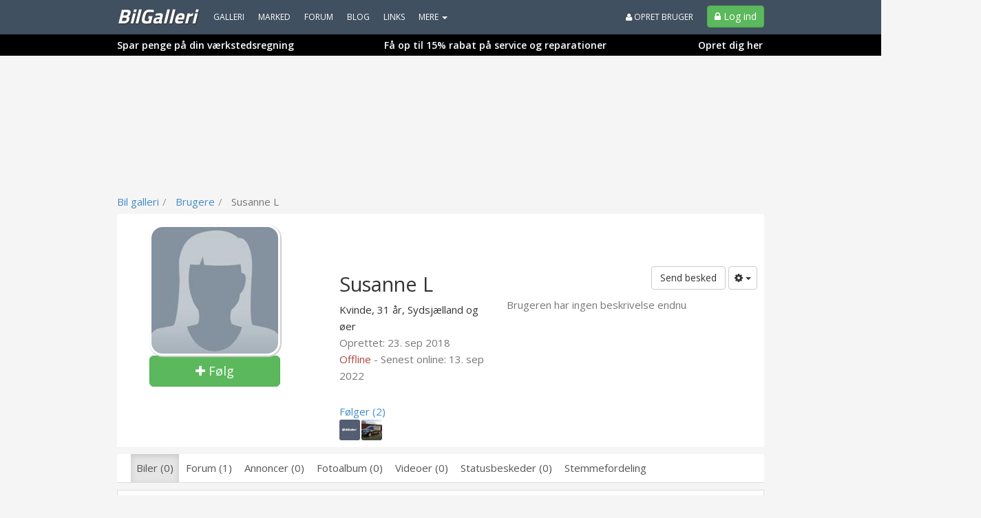

--- FILE ---
content_type: text/html; charset=utf-8
request_url: https://www.bilgalleri.dk/bruger/402556-susanne_l
body_size: 22892
content:
<!DOCTYPE html>
<html lang="da">
<head>
    

<meta http-equiv="x-dns-prefetch-control" content="on">
    <link rel="dns-prefetch" href="https://billeder.bazoom.dk">
    <link rel="dns-prefetch" href="https://static.bazoomcdn.com">
    <link rel="dns-prefetch" href="https://www.google-analytics.com">

    <base href="/" />
    <title>Susanne L 31 &#229;r - fra Sydsj&#230;lland og &#248;er - profil p&#229; BilGalleri.dk</title>
    <meta charset="utf-8" />







    <meta name="robots" content="noindex,follow" />





<meta name="facebook-domain-verification" content="ehjc5vwouchnck2xzlji678fo6pl2k" />


    <script>
    window.strossle = window.strossle || function () { (strossle.q = strossle.q || []).push(arguments) };
    strossle('26024f0f-320f-42bb-8e89-8c2e399e8984', '.strossle-widget');
</script>
<script async src="https://assets.strossle.com/strossle-widget-sdk/1/strossle-widget-sdk.js"></script>



    <link href='https://fonts.googleapis.com/css?family=Open+Sans:300,400,600|Titillium+Web:400,700,900' rel='stylesheet' type='text/css'>
    <script async defer src='https://www.google.com/recaptcha/api.js'></script>
<link href="https://static.bazoomcdn.com/content/css.css?v=Ixe3NFTwKeu8jEM8hv34BBBkj6f-GLoL2ryRkvZ5XYc1" rel="stylesheet"/>    <style>
        /*#wrap {
            width: calc(970px + 160px + 160px) !important;
        }*/
    </style>
    
<script type="text/javascript">
    var utag_data = {};

    (function (a, b, c, d) {
        a = '//tags.tiqcdn.com/utag/jysk-fynske-medier/partners/prod/utag.js';
        b = document; c = 'script'; d = b.createElement(c); d.src = a; d.type = 'text/java' + c; d.async = true;
        a = b.getElementsByTagName(c)[0]; a.parentNode.insertBefore(d, a);
    })();
</script>

<script async='async' src='https://www.googletagservices.com/tag/js/gpt.js'></script>
<script>
    var googletag = googletag || {};
    googletag.cmd = googletag.cmd || [];
    googletag.cmd.push(function () {
        // googletag.pubads().enableSingleRequest();
        googletag.pubads().disableInitialLoad();
        googletag.enableServices();
    });
</script>

<script>
    var bazoom = bazoom || {"config":{"sitename":"bilgalleri","itemMoreItems":"Biler","isAuthenticated":false,"isVip":false,"age":0,"zipcode":0,"gender":0,"local":false,"serveMobile":false,"loyalUser":false,"banners":{"section":"","pageType":"generel","category":"","make":null,"searchWords":"","price":null,"year":"","enabled":true,"adUnits":[]},"loggedInUserId":0}};
</script>

<script>
    (function (i, s, o, g, r, a, m) {
        i['GoogleAnalyticsObject'] = r; i[r] = i[r] || function () {
    (i[r].q=i[r].q||[]).push(arguments)},i[r].l=1*new Date();a=s.createElement(o),
    m=s.getElementsByTagName(o)[0];a.async=1;a.src=g;m.parentNode.insertBefore(a,m)
    })(window,document,'script','https://www.google-analytics.com/analytics.js','ga');

    ga('create', 'UA-23170675-1', 'auto');
    ga('set', 'anonymizeIp', true);
    ga('require', 'displayfeatures');
</script>
<script>
    if (ga) {

         ga('set', 'dimension1', 'False');

         ga('set', 'dimension10', 'misc');



         ga('set', 'page', '/brugere/vip');
         ga('send', 'pageview');
    }
</script>


    <script defer src="https://www.gstatic.com/firebasejs/5.8.2/firebase-app.js"></script>
    <script defer src="https://www.gstatic.com/firebasejs/5.8.2/firebase-messaging.js"></script>
    <script defer src="/scripts/webpush/BilGalleri.init.js?ver=1"></script>
    <script defer src="/scripts/webpush/webpush.js"></script>

		<script>window.googletag = window.googletag || { cmd: [] };</script>
	<script>
		googletag.cmd.push(function () {
			googletag.pubads().setTargeting("heymate_pagetype", bazoom.config.banners.pageType);
			googletag.pubads().setTargeting("heymate_section", bazoom.config.banners.section);
			googletag.pubads().setTargeting("heymate_category", bazoom.config.banners.category);
		});
	</script>

    <meta name="apple-itunes-app" content="app-id=873054339" />

    <!--[if lte IE 9]>
    <script src="https://static.bazoomcdn.com/bundles/modernizr?v=inCVuEFe6J4Q07A0AcRsbJic_UE5MwpRMNGcOtk94TE1" type="text/javascript"></script>
    <![endif]-->
    

    <script src="https://static.bazoomcdn.com/bundles/javascript?v=9rocOXgRbzRM9BJQWJ4g9lNJBQv4xzVZEgWuEygkHM01" type="text/javascript"></script>

    




    


    <link rel="preconnect" href="https://cdn.cookielaw.org">
    <link rel="preload" href="https://cdn.cookielaw.org/consent/tcf.stub.js" as="script" />
    <script src="https://cdn.cookielaw.org/consent/tcf.stub.js" type="text/javascript" charset="UTF-8"></script>
    <link rel="preconnect" href="https://securepubads.g.doubleclick.net">
    <script async src="https://securepubads.g.doubleclick.net/tag/js/gpt.js"></script>
    <!-- QW start -->
    <script>
        window.Quickwrap = window.Quickwrap || {};
        window.Quickwrap.cmd = window.Quickwrap.cmd || [];
    </script>
    
    <script src="https://7YQmkiQJKT5ZYbDYy.ay.delivery/manager/7YQmkiQJKT5ZYbDYy" type="text/javascript" referrerpolicy="no-referrer-when-downgrade" async></script>
    <!-- QW end -->

        <script src='https://macro.adnami.io/macro/spec/adsm.macro.d8a2229d-17a3-4aec-80de-0bad5996ff69.js'></script>
    <script>var adsmtag = adsmtag || {}; adsmtag.cmd = adsmtag.cmd || [];</script>

    
<script>
    var urlParams = new URLSearchParams(window.location.search);
    googletag.cmd.push(function () {
        if (urlParams.has('dfp_target_kv')) {
            googletag.pubads().setTargeting("yb_target", urlParams.get('dfp_target_kv'))
        }
    });</script>


    
<script src='https://d24rtvkqjwgutp.cloudfront.net/srv/advisibility_heymates.js'></script>
</head>
<body ng-app="bazoomApp" id="site-BilGalleri" ncg-request-verification-token=oxz-IaYOfg8-s2rHtGx-0zPkRvxVOAGkYe0Pf7dLX3_mJ7-mMLUZAVLoJ0KhDkJXT-E5HKQ5g5rPdx4rBfdD_cp3lPs1:sJ3BfdTYP8TGvtt0zQXz7f_1b48Bi6SXyixXAaCv4qxX000cQFPri44-nmUmNNx2kKZAh-OrSaZ4t-wZNKgpFlhUemQ1>


    

    <header class="menu-container ">
        
    <div class="sitemenu" scrolling-container offset-element="#main" is-topmenu="true" is-mobile="false">
    

<div class="container">
    <div class="row">

        <div class="col-xs-8 sitemenu-nav-col">

            <div class="logo pull-left text-center">
                <a href="/" target="_self">
                    BilGalleri
                    
                </a>
            </div>

            <nav role="menu" class="pull-left">

                <ul class="sitemenu-nav nav navbar-nav">

                    <li><a role="menuitem" href="/galleri" target="_self" class="text-uppercase">Galleri</a></li>
                    <li><a role="menuitem" href="/marked" target="_self" class="text-uppercase">Marked</a></li>
                    <li><a role="menuitem" href="/forum" target="_self" class="text-uppercase">Forum</a></li>
                        <li><a href="/blog" target="_self" class="text-uppercase">Blog</a></li>
                    
                        <li><a role="menuitem" href="/links" target="_self" class="text-uppercase">Links</a></li>


                    <li dropdown is-open="siteMenuMore.isopen">
                        <a class="cursor-pointer dropdown-toggle" ng-disabled="disabled">
                            MERE <span class="caret"></span>
                        </a>
                        <ul class="dropdown-menu">
                            <li><a role="menuitem" href="/statusbeskeder" target="_self" class="text-uppercase">Statusbeskeder</a></li>
                            <li><a role="menuitem" href="/video" target="_self" class="text-uppercase">Video</a></li>
                            <li><a role="menuitem" href="/fotoalbum" target="_self" class="text-uppercase">Fotoalbum</a></li>
                            <li><a role="menuitem" href="/grupper" target="_self" class="text-uppercase">Grupper</a></li>
                            <li><a role="menuitem" href="/brugere" target="_self" class="text-uppercase">Brugere</a></li>
                            <li><a role="menuitem" href="/udfordring" target="_self" class="text-uppercase">Udfordringer</a></li>
                                                                                        <li><a role="menuitem" href="/DHB" target="_self" class="text-uppercase">DHB</a></li>
                                <li><a role="menuitem" href="/nummerplade" target="_self" class="text-uppercase">Nummerpladeopslag</a></li>

                        </ul>
                    </li>


                </ul>

            </nav>

        </div>

        <div class="col-xs-4 no-left-padding">
            <div class="pull-right">

                    <ul class="sitemenu-nav nav navbar-nav">
                        <li class="pull-right block">
                            <a class="btn btn-success btn-login" href="/logind?ReturnUrl=%2Fbruger%2F402556-susanne_l" target="_self">
                                <i class="fa-lock fa"></i>
                                <span>Log ind</span>
                            </a>
                        </li>

                        <li class="pull-right block">
                            <a class="link-create-user hidden-sm hidden-xs text-uppercase" href="/opretbruger" target="_self">
                                <i class="fa-user fa"></i> Opret bruger
                            </a>
                        </li>
                    </ul>

            </div>
        </div>

    </div>
</div>


<div class="promo-container">
    <div class="promo-container-inner tjekbil-promo">

        <div class="row">
            <div class="col-xs-4 text-left">
                <a href="https://www.tjekbil.dk/alt-om-bilen/serviceaftale-og-reparationsaftale?utm_source=bilgalleri&utm_medium=topbjaelke" style="" target="_blank">
                    Spar penge på din værkstedsregning
                </a>
            </div>
            <div class="col-xs-6 text-center">
                <a href="https://www.tjekbil.dk/alt-om-bilen/serviceaftale-og-reparationsaftale?utm_source=bilgalleri&utm_medium=topbjaelke" style="" target="_blank">
                    Få op til 15% rabat på service og reparationer
                </a>
            </div>
            <div class="col-xs-2 text-right">
                <a href="https://www.tjekbil.dk/alt-om-bilen/serviceaftale-og-reparationsaftale?utm_source=bilgalleri&utm_medium=topbjaelke" style="" target="_blank">
                    Opret dig her
                </a>
            </div>
        </div>
    </div>
</div>

<style>
    .tjekbil-promo a, .tjekbil-promo a:hover, .tjekbil-promo a:visited {
        text-decoration: none;
        font-weight: bold;
        font-size: 14px;
    }
</style><div class="clearfix"></div>
</div>






    </header>

    

<!-- /21809957681,22457146636/heymate/bilgalleri.dk/topscroll -->
<div id="div-gpt-ad-topscroll"></div>
<script>
    window.Quickwrap.cmd.push(function () {
        window.Quickwrap.display('div-gpt-ad-topscroll');
    });
</script>

    



    

    <div class="container container-topbanner">
        <div class="row topbanner-row">
            <div class="col-xs-12 text-center">
                

<!-- /21809957681,22457146636/heymate/bilgalleri.dk/billboard_1 -->
<div id="div-gpt-ad-billboard_1"></div>
<script>
    window.Quickwrap.cmd.push(function () {
        window.Quickwrap.display('div-gpt-ad-billboard_1');
    });
</script>
            </div>
        </div>
    </div>





    <div id="wrap">
        

    <div id="leftFloatingBanner" floating-banner="left">
        <div id="leftFloatingBannerInner">
            

<!-- /21809957681,22457146636/heymate/bilgalleri.dk/sticky_1 -->
<div id="div-gpt-ad-sticky_1"></div>
<script>
    window.Quickwrap.cmd.push(function () {
        window.Quickwrap.display('div-gpt-ad-sticky_1');
    });
</script>

        </div>
    </div>

        

    <div id="rightFloatingBanner" floating-banner="right">
        <div id="rightFloatingBannerInner">
            

<!-- /21809957681,22457146636/heymate/bilgalleri.dk/sticky_2 -->
<div id="div-gpt-ad-sticky_2"></div>
<script>
    window.Quickwrap.cmd.push(function () {
        window.Quickwrap.display('div-gpt-ad-sticky_2');
    });
</script>

        </div>
    </div>

        <div id="main">
            <div class="container alert-container"></div>

    <div class="container">
        <div class="row breadcrumb-header">
            <div class="col-xs-8">

                <ol class="breadcrumb" ng-controller="breadcrumbController" ng-init='initBreadcrumb([{"link":"/","text":"Bil galleri"},{"link":"/brugere","text":"Brugere"},{"link":"","text":"Susanne L"}])' ng-cloak>
                    <li ng-repeat="breadcrumb in data.breadcrumbs" ng-class="{ active : $index === data.breadcrumbs.length-1 }">
                        <a ng-href="{{breadcrumb.link}}" ng-if="breadcrumb.link" target="_self">
                            {{breadcrumb.text}}
                        </a>
                        <span ng-if="!breadcrumb.link">{{breadcrumb.text}}</span>
                    </li>
                </ol>

            </div>
        </div>
    </div>

            



<div class="container" ng-controller="userVipController" ng-init="initUserVip(402556, false)">
    <div class="row">
        <div class="col-xs-12">
            <article ng-controller="userFriendsController" ng-cloak ng-init="initFriendsController(402556)">
                <div class="user-vip-box" ng-controller="userActionsController" ng-init='initUserActions(0, 402556, "Susanne L", false, false, false,false, {"userId":402556,"isFollowing":false,"notifyOnNewContent":false,"followNickName":null}, false)'>
                        <div class="cover-images-placeholder"></div>
                    <div class="row">
                        <div class="col-xs-4 text-center">
                            <div class="user-vip-image text-center user-image-vip">
                                <figure>
                                    <img src="https://billeder.bazoom.dk/bruger/intet-billede/190/190/kvinde.jpg" width="190" height="190" class="user-vip-image img-circle" alt="Susanne L" />
                                </figure>
                            </div>
                            <div ng-if="!isOwnProfile" class="pull-left btn-follows-wrap">
                                
                                <a class="btn btn-success btn-lg cursor-pointer" style="width: 190px;" ng-if="!followUser.isFollowing" ng-click="setUserFollow(true)">
                                    <i class="fa fa-plus"></i> Følg
                                </a>

                                <div class="btn btn-info btn-lg btn-follows" ng-if="followUser.isFollowing" ng-click="setUserFollow(false)">
                                    <span class="follows"><i class="fa fa-check"></i> Følger</span>
                                    <span class="unfollow"><i class="fa fa-trash-o"></i> Følg ikke</span>
                                </div>

                            </div>
                        </div>

                        <div class="col-xs-3 user-vip-info-holder">
                            <div class="pull-left">
                                <h1>
                                    Susanne L 
                                </h1>


                            </div>

                            <div class="clearfix"></div>
                                <span>
                                    Kvinde, 31 år,
                                </span>
                            <span>Sydsj&#230;lland og &#248;er</span><br />

                            
                            <span class="text-muted">Oprettet: 23. sep 2018 </span><br />


                                <span class="text-danger">Offline</span>
                                <span class="text-muted">- Senest online: 13. sep 2022 </span>

                            <a href="/minkonto/filter" target="_self" ng-show="isUserOnFilter" ng-cloak class="block">
                                <b>Bruger er på filterliste</b>
                            </a>

                            <br /><br />
                            <div ng-cloak class="margin-bottom-5">
                                <div ng-show="followingCount" class="user-vip-friendcount">
                                    <a href="#" ng-click="openFollowingDialog(402556)">Følger ({{followingCount}})</a>
                                </div>
                                <div ng-repeat="follow in following" class="user-vip-friendslist">
                                    <a ng-href="{{follow.url}}" target="_self">
                                        <img ng-src="{{follow.picturePath}}" width="30" height="30" class="img-circle" alt="{{follow.nickName}}" title="{{follow.nickName}}" />
                                    </a>
                                </div>
                                <div class="clearfix"></div>
                            </div>
                            <div ng-cloak class="margin-bottom-5">
                                <div ng-show="followersCount" class="user-vip-friendcount">
                                    <a href="#" ng-click="openFollowersDialog(402556)">Følgere ({{followersCount}})</a>
                                </div>
                                <div ng-repeat="follow in followers" class="user-vip-friendslist">
                                    <a ng-href="{{follow.url}}" target="_self">
                                        <img ng-src="{{follow.picturePath}}" width="30" height="30" class="img-circle" alt="{{follow.nickName}}" title="{{follow.nickName}}" />
                                    </a>
                                </div>
                                <div class="clearfix"></div>
                            </div>
                        </div>
                        <div class="col-xs-5">
                            <div class="user-vip-buttons pull-right">
                                <a class="btn btn-default" ng-show="!isOwnProfile" ng-click="openPrivateMessageDialog()">Send besked</a>
                                <a ng-show="!isOwnProfile" class="btn btn-default dropdown-toggle dropdown-toggle-uservip" data-toggle="dropdown" id="HtmlButtonGroup">
                                    <i class="fa fa-cog"></i> <span class="caret"></span>
                                </a>
                                <ul class="dropdown-menu" id="HtmlButtonGroupDropdown">
                                    <li ng-hide="isUserOnFilter || isOwnProfile" ng-cloak>
                                        <a class="cursor-pointer" ng-click="addUserToFilter(402556, 'Susanne L')">
                                            <i class="fa fa-ban text-danger"></i> Blokér bruger
                                        </a>
                                    </li>
                                    <li>
                                        <a href="#" ng-click="openUserReportDialog()">Anmeld denne bruger</a>
                                    </li>
                                        <li>
                                            <a href="#" ng-click="openInviteToGroupsDialog()">Inviter til grupper</a>
                                        </li>
                                    <li ng-if="followUser.isFollowing && notifyNewContent && loggedInUserId > 0">
                                        <a href="#" ng-click="setPushOnContent(false)"><i class="fa fa-times"></i> Slå notifikationer fra</a>
                                    </li>
                                    <li ng-if="followUser.isFollowing && !notifyNewContent && loggedInUserId > 0">
                                        <a href="#" ng-click="setPushOnContent(true)"><i class="fa fa-check"></i> Slå notifikationer til</a>
                                    </li>
                                </ul>
                            </div>
                            <div class="clearfix block"></div>
                            <div class="description-user-vip">
                                <div class="description-user-vip-content">
                                    <toggle-text collapsed-height="145" end-text-expand="Se hele teksten" end-text-collapse="Luk">
                                        <span class="text-muted">Brugeren har ingen beskrivelse endnu</span>
                                    </toggle-text>
                                </div>
                            </div>
                        </div>
                    </div>
                </div>

                <div>
                    <div class="user-vip-box navbar-box">
                        <div class="row">
                            <div class="col-xs-12">
                                <div class="user-vip-nav">
                                    <ul id="tabs" class="nav nav-tabs" data-tabs="tabs">
                                        <li class="uservip-nav-spacer">&nbsp;</li>
                                        <li ng-class="{true: 'active', false: ''}[galleryActive]"><a href="#gallerysrp" ng-click="getGalleries(402556);" data-toggle="tab">Biler (0)</a></li>
                                        <li ng-class="{true: 'active', false: ''}[forumTopicActive]"><a href="#forumtopicsrp" ng-click="getForumTopics(402556);" data-toggle="tab">Forum (1)</a></li>
                                        <li ng-class="{true: 'active', false: ''}[classifiedActive]"><a href="#marketsrp" ng-click="getClassifieds(402556);" data-toggle=" tab">Annoncer (0)</a></li>
                                        <li ng-class="{true: 'active', false: ''}[photoAlbumActive]"><a href="#albumsrp" ng-click="getAlbums(402556);" data-toggle="tab">Fotoalbum (0)</a></li>
                                        <li ng-class="{true: 'active', false: ''}[videoActive]"><a href="#videosrp" ng-click="getVideos(402556);" data-toggle="tab">Videoer (0)</a></li>
                                        <li ng-class="{true: 'active', false: ''}[statusMessageActive]"><a href="#statusmessages" ng-click="getStatusMessages(402556);" data-toggle="tab">Statusbeskeder (0)</a></li>
                                        
                                        <li ng-class="{true: 'active', false: ''}[ratingActive]"><a href="#ratingtab" ng-click="getRatings(402556);" data-toggle="tab">Stemmefordeling</a></li>
                                    </ul>

                                </div>
                            </div>
                        </div>
                    </div>


                    <div ng-show="galleryActive" ng-cloak>
                        <div class="box-holder-vip box-holder-user-vip">
                            <section class="box box-vip">
    <table class="table gallery-table">
        <thead>
            <tr>
                <th colspan="2">
                    <span class="text-muted">
                        {{galleryView.fieldMake}} & {{galleryView.fieldModel}}
                    </span>
                </th>
                <th style="width:100px;">
                    <span class="text-muted">
                        {{galleryView.fieldYear}}
                    </span>
                </th>
                <th class="gallery-header-rating">
                    <span class="text-muted">
                        Bedømmelse
                    </span>
                </th>
                <th class="text-center gallery-header-votes">
                    <span class="text-muted">
                        Antal stemmer
                    </span>
                </th>
                <th class="header-date">
                    <span class="text-muted">
                        Oprettet
                    </span>
                </th>
            </tr>
        </thead>
        <tbody>
            <tr ng-repeat="gallery in galleryView.items">
                <td class="user-vip-itempicture">
                    <a ng-href="{{gallery.url}}" target="_self"><img ng-src="{{gallery.picturePath}}" alt="{{gallery.headlineWithRelation}}" title="{{gallery.headlineWithRelation}}" /></a>
                </td>
                <td class="user-vip-gallery-description">
                    <a ng-href="{{gallery.url}}" target="_self">{{gallery.headlineWithRelation}}</a>
                    <br />
                    <small class="text-muted ">
                        {{gallery.description}}
                    </small>
                </td>

                <td>
                    {{gallery.year}}
                </td>
                <td class="user-vip-gallery-score">
                    <div id="PnlRatingBorder" ng-show="gallery.accepted" class="barscore">
                        <div>
                            <div class="progress">
                                <div class="progress-bar bar-success" ng-style="{'width' : '{{gallery.score}}px'}"></div>
                            </div>
                        </div>
                    </div>
                    <div ng-hide="gallery.accepted">
                        <a ng-href="{{gallery.url}}" class="text-success" target="_self">Byd velkommen</a>
                    </div>
                </td>
                <td class="text-center">
                    <span ng-show="gallery.accepted">
                        {{gallery.votes}}
                    </span>

                    <span ng-hide="gallery.accepted">
                        {{gallery.acceptVotes}} / {{galleryView.requiredAcceptPoints}}
                    </span>

                </td>
                <td class="user-vip-item-date">
                    {{gallery.createdPrettyDate}}
                </td>
            </tr>
            <tr ng-show="galleryView.items.length < 1">
                <td colspan="6" class="text-center text-muted">
                    Brugeren har ingen gallerier
                </td>
            </tr>
            
        </tbody>
    </table>

</section>

                        </div>
                    </div>

                    <div ng-show="photoAlbumActive" ng-cloak>
                        <div class="box-holder-vip box-holder-user-vip">
                            <section class="box box-vip">
    <table class="table gallery-table">
        <thead>
            <tr>
                <th colspan="2">
                    <span class="text-muted">Beskrivelse</span>
                </th>
                <th class="header-date">
                    <span class="text-muted">Oprettet</span>
                </th>
        </thead>
        <tbody>
            <tr ng-repeat="album in photoAlbums">
                <td class="user-vip-itempicture">
                    <a ng-href="{{album.url}}" target="_self"><img ng-src="{{album.picturePath}}" alt="{{album.headline}}" title="{{album.headline}}" /></a>
                </td>
                <td class="user-vip-album-description">
                    <a ng-href="{{album.url}}" target="_self">{{album.headline}}</a>
                    <br />
                    <small class="text-muted">
                        {{album.description}}
                    </small>
                </td>
                <td class="user-vip-item-date">
                    <span>
                        {{album.createdPrettyDate}}
                    </span>
                </td>
            </tr>
            <tr ng-show="photoAlbums.length < 1">
                <td colspan="3" class="text-center text-muted">
                    Brugeren har ingen fotoalbum
                </td>
            </tr>
           
        </tbody>
    </table>

</section>

                        </div>
                    </div>

                    <div ng-show="forumTopicActive" ng-cloak infinite-scroll="getForumTopics(402556)" infinite-scroll-disabled="scrollBusyForumTopic || !forumTopicActive" infinite-scroll-distance="1">
                        <div class="box-holder-vip box-holder-user-vip">
                            <section class="box box-vip">
    <table class="table gallery-table">
        <thead>
            <tr>
                <th colspan="2">
                    <span class="text-muted">
                        Beskrivelse
                    </span>
                </th>
                <th class="user-vip-video-rating">
                    <span class="text-muted">
                        Set
                    </span>
                </th>
                <th class="header-date">
                    <span class="text-muted">
                        Oprettet
                    </span>
                </th>
            </tr>
        </thead>
        <tbody>
            <tr ng-repeat="topic in forumTopics">
                <td class="user-vip-userpicture">
                    <a ng-href="{{topic.url}}" target="_self"><img ng-src="{{topic.picturePath}}" class="img-circle" alt="{{topic.headline}}" title="{{topic.headline}}" /></a>
                </td>
                <td class="user-vip-album-description">
                    <a ng-href="{{topic.url}}" target="_self">{{topic.headline}}</a>
                    <br />
                    <small class="text-muted">
                        {{topic.description}}
                    </small>
                    <br />
                    <small class="text-muted">
                        {{topic.categoryName}}
                    </small>
                </td>
                <td class="user-vip-video-rating">
                    {{topic.views}}
                </td>
                <td class="user-vip-item-date">
                    {{topic.createdPrettyDate}}
                </td>
            </tr>
            <tr ng-show="forumTopics.length < 1">
                <td colspan="4" class="text-center text-muted">
                    Brugeren har ingen forumemner
                </td>
            </tr>
           
        </tbody>
    </table>

</section>

                        </div>
                    </div>

                    <div ng-show="classifiedActive" ng-cloak>
                        <div class="box-holder-vip box-holder-user-vip">
                            <section class="box box-vip">
    <table class="table gallery-table">
        <thead>
            <tr>
                <th colspan="2">
                    <span class="text-muted">
                        {{classifiedView.fieldMake}} & {{classifiedView.fieldModel}}
                    </span>
                </th>
                <th style="width:100px;">
                    <span class="text-muted">
                        {{classifiedView.fieldYear}}
                    </span>
                </th>
                <th>
                    <span class="text-muted">
                        Oprettet
                    </span>
                </th>
                <th class="header-date">
                    <span class="text-muted">
                        Pris
                    </span>
                </th>
            </tr>
        </thead>
        <tbody>

            <tr ng-repeat="ad in classifiedView.items">
                <td class="user-vip-itempicture">
                    <a ng-href="{{ad.url}}" target="_self"><img ng-src="{{ad.picturePath}}" alt="{{ad.headline}}" title="{{ad.headline}}" /></a>
                </td>

                <td class="user-vip-market-description">
                    <a ng-href="{{ad.url}}" target="_self">{{ad.headline}}</a>
                    <br />
                    <small>
                        {{ad.description}}
                    </small>
                    <br />
                    <small class="text-muted">
                        {{ad.categoryName}}
                    </small>
                </td>
                <td class="user-vip-market-year">
                    {{ad.year}}
                </td>
                <td class="user-vip-market-created">
                    {{ad.createdPrettyDate}}
                </td>
                <td class="user-vip-market-price">
                    <b>{{ ad | classifiedPriceFilter }}</b>
                </td>
            </tr>
            <tr ng-show="classifiedView.items.length < 1">
                <td colspan="5" class="text-center text-muted">
                    Brugeren har ingen annoncer
                </td>
            </tr>
            
        </tbody>
    </table>

</section>
                        </div>
                    </div>

                    <div ng-show="videoActive" ng-cloak>
                        <div class="box-holder-vip box-holder-user-vip">
                            <section class="box box-vip">
    <table class="table gallery-table">
        <thead>
            <tr>
                <th colspan="2">
                    <span class="text-muted">
                        Beskrivelse
                    </span>
                </th>
                <th class="user-vip-video-rating">
                    <span class="text-muted">
                        Antal synes godt om
                    </span>
                </th>
                <th class="header-date">
                    <span class="text-muted">
                        Oprettet
                    </span>
                </th>
        </thead>
        <tbody>
            <tr ng-repeat="video in videos">
                <td class="user-vip-itempicture">
                    <a ng-href="{{video.url}}" target="_self"><img ng-src="{{video.picturePath}}" alt="{{video.headline}}" title="{{video.headline}}" /></a>
                </td>
                <td class="user-vip-video-description">
                    <a ng-href="{{video.url}}" target="_self">{{video.headline}}</a>
                    <img src="/content/images/icons/hd_logo_xs.png" alt="Video er i HD" ng-show="video.hdAvailable" />

                    <br />
                    <small class="text-muted">
                        {{video.description}}
                    </small>
                </td>
                <td class="user-vip-video-rating text-right">
                    {{video.likeCount}}
                </td>
                <td class="user-vip-item-date">
                    {{video.createdPrettyDate}}
                </td>
            </tr>
            <tr ng-show="videos.length < 1">
                <td colspan="3" class="text-center text-muted">
                    Brugeren har ingen videoklip
                </td>
            </tr>
            
        </tbody>
    </table>

</section>
                        </div>
                    </div>

                    <div ng-show="ratingActive" ng-cloak>
                        <div class="box-holder-vip box-holder-user-vip">
                            <section class="box box-vip col-xs-12">
    
    <div class="row">
        <div class="col-xs-8">
            <strong>Brugerens bedømmelser af andres {{ratings.itemMoreItems}}</strong>
        </div>
        <div class="col-xs-4 text-right">
            <strong>Antal stemmer i alt</strong>
        </div>
    </div>
    <br />
    <div class="row">
        <div class="col-xs-2">Lav</div>
        <div class="col-xs-8">
            <div class="progress">
                <div class="progress-bar" ng-style="ratingLow"></div>
            </div>
        </div>
        <div class="col-xs-2 text-right">
            {{ratings.lowCount}}
        </div>
    </div>
    <div class="row">
        <div class="col-xs-2">Middel</div>
        <div class="col-xs-8">
            <div class="progress">
                <div class="progress-bar" ng-style="ratingMiddle"></div>
            </div>
        </div>
        <div class="col-xs-2 text-right">
            {{ratings.middleCount}}
        </div>
    </div>
    <div class="row">
        <div class="col-xs-2">Høj</div>
        <div class="col-xs-8">
            <div class="progress">
                <div class="progress-bar" ng-style="ratingHigh"></div>
            </div>
        </div>
        <div class="col-xs-2 text-right">
            {{ratings.highCount}}
        </div>
    </div>
    <div class="row">
        <div class="col-xs-2">Ekstra høj</div>
        <div class="col-xs-8">
            <div class="progress">
                <div class="progress-bar" ng-style="ratingOutstanding"></div>
            </div>
        </div>
        <div class="col-xs-2 text-right">
            {{ratings.extraHighCount}}
        </div>
    </div>
    <div class="row">
        <div class="col-xs-12 text-right">
            <strong>Stemmer: {{ratings.totalCount}}</strong>
        </div>
    </div>
</section>
                        </div>
                    </div>

                    <div ng-show="challengeActive" ng-cloak>
                        <div class="box-holder-vip box-holder-user-vip">
                            <section class="box box-vip">
    <table class="table gallery-table">
        <thead>
            <tr>
                <th colspan="5" class="text-center">
                    <span class="text-muted">
                        {{challengeView.itemAnItem}}1 vs {{challengeView.itemAnItem}}2
                    </span>
                </th>
                <th class="header-date">
                    <span class="text-muted">
                        Oprettet
                    </span>
                </th>
            </tr>
        </thead>
        <tbody>
            <tr ng-repeat="challenge in challengeView.challenges">
                <td colspan="2" class="text-right user-vip-challenge-item">
                    <a ng-href="{{challenge.url}}" target="_self">{{challenge.headline1}}</a>
                    <br />
                    <span ng-show="challenge.gallery1Winner" class="label label-success">Vinder!</span>
                </td>
                <td class="user-vip-itempicture">
                    <a ng-href="{{challenge.url}}" target="_self"><img ng-src="{{challenge.pictureUrl1}}" alt="{{challenge.headline1}}" title="{{challenge.headline1}}" /></a>
                </td>
                <td class="user-vip-itempicture">
                    <a ng-href="{{challenge.url}}" target="_self"><img ng-src="{{challenge.pictureUrl2}}" alt="{{challenge.headline2}}" title="{{challenge.headline2}}" /></a>
                </td>
                <td class="text-left user-vip-challenge-item">
                    <a ng-href="{{challenge.url}}" target="_self">{{challenge.headline2}}</a>
                    <br />
                    <span ng-show="challenge.gallery2Winner" class="label label-success">Vinder!</span>
                </td>
                <td class="user-vip-item-date">
                    {{challenge.createdPrettyDate}}
                    <br />
                    <span class="label label-default" ng-show="challenge.inProgress">I gang</span>
                    <span class="label label-default" ng-hide="challenge.inProgress">Slut</span>
                </td>
            </tr>
            <tr ng-show="challengeView.challenges.length < 1">
                <td colspan="6" class="text-center text-muted">
                    Brugeren har ingen udfodringer
                </td>
            </tr>
            
        </tbody>
    </table>

</section>
                        </div>
                    </div>
                    <div ng-show="statusMessageActive" ng-cloak>
                        <div class="box-holder-vip box-holder-user-vip">
                            <section class="box box-vip">
    <table class="table gallery-table">
        <thead>
            <tr>
                <th colspan="2">
                    <span class="text-muted">Statusbesked</span>
                </th>
                <th class="header-date">
                    <span class="text-muted">Oprettet</span>
                </th>
        </thead>
        <tbody>
            <tr ng-repeat="message in statusMessages">
                <td class="user-vip-itempicture">
                    <a ng-href="{{message.url}}" target="_self"><img class="img-circle" ng-src="{{message.picturePath}}" alt="{{message.headline}}" title="{{message.headline}}" /></a>
                </td>
                <td class="user-vip-album-description">
                    <a ng-href="{{message.url}}" target="_self">{{message.headline}}</a>
                </td>
                <td class="user-vip-item-date">
                    <span>
                        {{message.createdPrettyDate}}
                    </span>
                </td>
            </tr>
            <tr ng-show="statusMessages.length < 1">
                <td colspan="3" class="text-center text-muted">
                    Brugeren har ingen statusbeskeder
                </td>
            </tr>
            
        </tbody>
    </table>

</section>

                        </div>
                    </div>
                    <div ng-show="friendsActive" ng-cloak>
                        <div class="box-holder-vip box-holder-user-vip">
                            <section class="box box-vip">
    <table class="table table-striped">
        <tr ng-repeat="friend in friendView.friends">
            <td>
                <div class="media">

                    <a ng-href="{{friend.url}}" target="_self" class="pull-left">
                        <img ng-src="{{friend.picturePath}}" width="75" class="media-object img-circle" />
                    </a>

                    <div class="media-body">
                        <a class="media-heading text-primary block margin-top-10" ng-href="{{friend.url}}" target="_self">
                            {{friend.nickName}}
                        </a>
                        <small ng-if="friend.isOnline" class="text-success">Online</small>
                    </div>
                </div>

            </td>
        </tr>



    </table>
</section>
                        </div>
                    </div>
                    <div>
                        <div id="adsense-user-vip" class="google-ad-container"></div>


                    </div>

                </div>
            </article>
        </div>
    </div>
</div>

        </div>
    </div>



        <div id="yb_anchor_wrapper">
        <style>
        #yb_anchor_wrapper {
          position: fixed;
          bottom: 0px;
          z-index: 9999999;
          text-align: center;
          left: 50%;
          transform: translate(-50%, 0);
        }

        .phone #yb_anchor_wrapper {
          width: 100%;
          text-align: center
        }

        .phone #div-gpt-ad-anchor>div {
          margin: 0 auto;
          position: relative
        }

        .anchor_title {
          display: none
        }

        .phone .anchor_title {
          color: black;
          font-family: 'Roboto', Arial, sans-serif;
          font-weight: 500;
          font-size: 10px;
          position: relative;
          top: 5px
        }

        .anchor_close {
          cursor: pointer;
          color: #b2b2b2;
          border: 1px solid #b2b2b2;
          border-radius: 100%;
          background: #fff;
          line-height: 28px;
          font-size: 31px;
          font-family: arial, sans-serif;
          position: absolute;
          top: -6px;
          right: 3px;
          height: 33px;
          width: 33px
        }

        .phone .anchor_close {
          top: -16px;
          right: -17px
        }

        .anchor_close:hover {
          color: #fff;
          background-color: #b2b2b2
        }

        @media only screen and (max-width: 359px) {
          .phone .anchor_close {
            top: -24px;
            right: 0;
            height: 23px;
            width: 23px;
            font-size: 20px;
            line-height: 19px
          }
        }
        </style>
        <span class="anchor_title">Annonce</span>
        <div id="div-gpt-ad-anchor">
            <script>
                window.Quickwrap.cmd.push(function () {
                    window.Quickwrap.display('div-gpt-ad-anchor');
                });
                window.Quickwrap.cmd.push(function () {
                    googletag.pubads().addEventListener('slotRenderEnded', function (event) {
                        if (!event.isEmpty && event.slot.getSlotElementId() === "div-gpt-ad-anchor") {
                            var close = document.createElement("span");
                            close.classList.add('anchor_close');
                            close.style.display = "block";
                            close.innerText = 'x';
                            close.addEventListener('click', function () {
                                var anchor = document.getElementById('yb_anchor_wrapper');
                                anchor.style.display = 'none';
                                this.style.display = 'none';
                            }, false);
                            setTimeout(function () {
                                document.querySelector('#div-gpt-ad-anchor > div').style.width = document.querySelector('#div-gpt-ad-anchor iframe').width + 'px';
                                document.querySelector('#div-gpt-ad-anchor > div').appendChild(close);
                                if (document.querySelector('.phone')) {
                                    document.querySelector('.phone #yb_anchor_wrapper').style.backgroundColor = '#f4f4f4';
                                    document.querySelector('.phone .anchor_title').style.display = 'block';
                                }
                                if ((Number(document.querySelector('#div-gpt-ad-anchor iframe').width) + 40) > window.innerWidth) {
                                    document.querySelector('#div-gpt-ad-anchor').style.padding = "6px 0 0 0";
                                } else {
                                    document.querySelector('#div-gpt-ad-anchor').style.padding = "6px 20px 0";
                                }
                            }, 500);
                        }
                    });
                });
            </script>
        </div>
    </div>


    


<footer class="bz-footer " role="contentinfo">
    <div class="container" ng-controller="trackingController">
        <selected-cars-bilhandel></selected-cars-bilhandel>
        <div class="row">

            <div class="col-xs-3 " role="menu">
                <ul class="list-unstyled">
                        <li>
                            <a rel="noopener" href="https://www.tjekbil.dk/" target="_blank">Tjekbil</a>
                        </li>
                    <li><a role="menuitem" href="https://heymate.dk/vilkaar-og-privatlivspolitik" target="_self">Vilk&#229;r og privatlivspolitik</a></li>
                    <li><a role="menuitem" href="/regler" target="_self">Regler</a></li>
                    <li><a role="menuitem" href="/faq" target="_self">FAQ</a></li>
                    <li><a role="menuitem" href="/faq#hjaelpeadmin" target="_self">Hj&#230;lpeadmins</a></li>
                    <li><a role="menuitem" href="/kontakt" target="_self">Kontakt</a></li>
                    <li><a role="menuitem" href="/annoncering" target="_self">Annoncering</a></li>
                    <li><a role="menuitem" href="/sitemap" target="_self">Sitemap</a></li>
                    <li>
                        <a href="javascript:Didomi.preferences.show()">Cookieindstillinger</a>
                    </li>
                                    </ul>
            </div>




            <div class="col-xs-6 ">

            </div>

            <div class="col-xs-3">

                <div class="pull-right">

                    <div>
                        <a rel="noopener" target="_blank" href="https://itunes.apple.com/dk/app/bazoom/id873054339?mt=8" ng-click="trackEvent('app promotion bar', 'klik ikon', 'itunes app store', true)">
                            <img src="[data-uri]" width="130" height="40" alt="Hent vores iPhone app i AppStore">
                        </a>
                        <br /><br />
                        <a rel="noopener" target="_blank" href="https://play.google.com/store/apps/details?id=dk.bazoom.app" ng-click="trackEvent('app promotion bar', 'klik ikon', 'play store', true)">
                            <img src="[data-uri]" width="130" height="40" alt="Hent vores Android app i Google play">
                        </a>
                    </div>
                </div>
            </div>

        </div>

        <div class="row">
            <div class="col-xs-12 text-center">

                <div class="footer-logo">
                    <img src="[data-uri]" height="26" alt="bazoom.com">
                    <span class="hidden-xs">
                        &nbsp;-
                        <i>Vi elsker passionerede mennesker</i>
                    </span>
                </div>
            </div>
        </div>
    </div>
</footer>

    


    
    
    

    



      

    
    
    
    











    <script>
        !function (f, b, e, v, n, t, s) {
    if (f.fbq) return; n = f.fbq = function () {
        n.callMethod ?
                    n.callMethod.apply(n, arguments) : n.queue.push(arguments)
            };
    if (!f._fbq) f._fbq = n; n.push = n; n.loaded = !0; n.version = '2.0';
    n.queue = []; t = b.createElement(e); t.async = !0;
    t.src = v; s = b.getElementsByTagName(e)[0];
    s.parentNode.insertBefore(t, s)
        }(window, document, 'script',
            'https://connect.facebook.net/en_US/fbevents.js');
         fbq('init', '196333144598450');
         fbq('init', '1883020548585214');
         fbq('init', '276013122835578');
    fbq('track', 'PageView');
    </script>
        <script>
            
            window.primaryFacebookId = '196333144598450';
        </script>





        <script type="text/javascript">

        (function () {
            var adConfig = {
                container: 'adsense-user-vip',
                max_num_ads: 3,
                ad_client: 'pub-7452534956292884',
                ad_output: 'js',
                ad_type: 'text',
                encoding: 'utf-8',
                safe: 'high',
                adtest: 'off'
            };
            var c = adConfig;

            window.google_max_num_ads = c.max_num_ads;
            window.google_ad_channel = '';
            window.google_ad_client = c.ad_client;
            window.google_ad_output = c.ad_output;
            window.google_ad_type = c.ad_type;
            window.google_encoding = c.encoding;
            window.google_safe = c.safe;
            window.google_adtest = c.adtest;
            window.google_skip = window.google_adnum;

            window.google_ad_request_done = function (google_ads) {
                harvest.renderAds(google_ads, adConfig.container, adConfig.post_render_function || null);
            };
        })();
    </script>
    <script language="JavaScript" src="https://pagead2.googlesyndication.com/pagead/show_ads.js"></script>

        <script>
            var width = window.innerWidth;

            if (width < 960 + 160) {
                var floatingBanner = document.getElementById('leftFloatingBanner');
                if (floatingBanner) {
                    floatingBanner.innerHTML = '';
                }
            }

        </script>

        <script>
            var width = window.innerWidth;

            if (width < 960 + 160) {
                var floatingBanner = document.getElementById('rightFloatingBanner');
                if (floatingBanner) {
                    floatingBanner.innerHTML = '';
                }
            }
        </script>

    
        <!-- Google Tag Manager -->
    <script>
        (function (w, d, s, l, i) {
            w[l] = w[l] || []; w[l].push({
                'gtm.start':
                    new Date().getTime(), event: 'gtm.js'
            }); var f = d.getElementsByTagName(s)[0],
                j = d.createElement(s), dl = l != 'dataLayer' ? '&l=' + l : ''; j.async = true; j.src =
                    'https://www.googletagmanager.com/gtm.js?id=' + i + dl; f.parentNode.insertBefore(j, f);
        })(window, document, 'script', 'dataLayer', 'GTM-P2DBQN');</script>
    <!-- End Google Tag Manager -->
    <!-- Google Tag Manager (noscript) -->
    <noscript>
        <iframe src="https://www.googletagmanager.com/ns.html?id=GTM-P2DBQN"
                height="0" width="0" style="display:none;visibility:hidden"></iframe>
    </noscript>
    <!-- End Google Tag Manager (noscript) -->

    <!--  -->

</body>
</html>


--- FILE ---
content_type: text/plain; charset=utf-8
request_url: https://www.bilgalleri.dk/user/getgalleries/402556
body_size: 158
content:
{"items":[],"requiredAcceptPoints":50,"fieldMake":"Mærke","fieldModel":"Model","fieldYear":"Årgang","itemAnItem":"bil","itemTheItem":"Bilen"}

--- FILE ---
content_type: text/plain; charset=utf-8
request_url: https://www.bilgalleri.dk/user/getuserfriends/402556/5
body_size: 894
content:
{"following":[{"id":44547,"status":"Vip","lastModified":"2021-12-06T13:52:42.677","nickName":"BilGalleri.dk","age":40,"gender":"Male","genderString":"Mand","isQuarantined":false,"picturePath":"https://billeder.bazoom.dk/biler/bruger/9/30/30/637743955626770000/44547/bilgalleri_dk.jpg","url":"/bruger/44547-bilgalleri_dk","pictureWidth":0,"pictureHeight":0,"lastOnlinePrettyDate":"6. jun 2025","createdPrettyDate":"1. aug 2005","createdPrettyMonth":"aug 2005","isVip":true,"isBlogger":true,"isSeoBlogger":false,"isDealer":false,"isOnline":false,"isFollowed":false,"description":"","lastOnline":1749222111,"created":1122890204,"hasPicture":true,"attendingEvent":true,"totalItems":0,"totalPhotoAlbums":3,"totalMarketAds":0,"totalVideos":1,"totalForumTopics":96,"totalForumReplies":373,"totalBlogPosts":0,"isAdmin":true,"isHelpAdmin":false,"isCommunityManager":false,"allowGroupInvites":false,"wantsGalleryVotes":true,"isEligibleForFreeVip":false},{"id":64581,"status":"Basis","lastModified":"2020-03-12T06:58:27.73","nickName":"Jt !","age":49,"gender":"Male","genderString":"Mand","isQuarantined":false,"picturePath":"https://billeder.bazoom.dk/biler/bruger/13/30/30/637195931077300000/64581/jt.jpg","url":"/bruger/64581-jt_","pictureWidth":0,"pictureHeight":0,"lastOnlinePrettyDate":"10. jan","createdPrettyDate":"8. jun 2006","createdPrettyMonth":"jun 2006","isVip":false,"isBlogger":false,"isSeoBlogger":false,"isDealer":false,"isOnline":false,"isFollowed":false,"description":"","lastOnline":1768054241,"created":1149798385,"hasPicture":true,"attendingEvent":false,"totalItems":6,"totalPhotoAlbums":15,"totalMarketAds":0,"totalVideos":7,"totalForumTopics":2091,"totalForumReplies":19772,"totalBlogPosts":0,"isAdmin":false,"isHelpAdmin":false,"isCommunityManager":false,"allowGroupInvites":true,"wantsGalleryVotes":true,"isEligibleForFreeVip":false}],"followers":[],"facebookFriends":[],"followingCount":2,"followersCount":0,"facebookFriendCount":0}